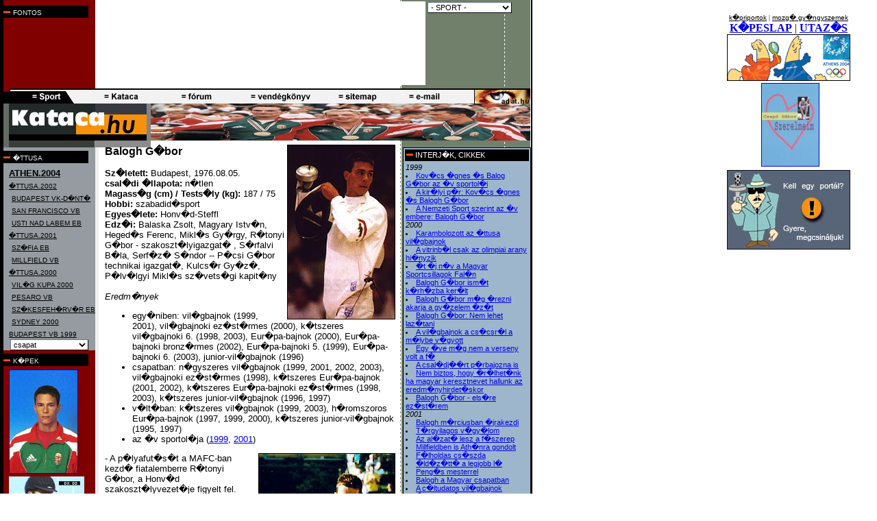

--- FILE ---
content_type: text/html; charset=utf-8
request_url: https://www.kataca.hu/sport/ottusa/balogh/
body_size: 3538
content:
<HTML>
<HEAD>
<TITLE>Kataca.hu - �ttusa - Balogh G�bor</TITLE>
<SCRIPT language=javascript1.2 src="../../../jscript/fejlec3.js"></SCRIPT>
<SCRIPT language=javascript1.2 src="../../../jscript/ns_ie_ottusa.js"></SCRIPT>
<SCRIPT language=javascript1.2>
<!-- //
runPopup('hv_galeon.internet');
// -->
</SCRIPT>
</HEAD>
<BODY background="../../../image/bg.gif" leftMargin=0 topMargin=0 MARGINHEIGHT="0" MARGINWIDTH="0">

<DIV style="LEFT: 0px; POSITION: absolute; TOP: 0px">
<table border="0" width="778">
<tr>
	<td width="147" align="center" valign="top"><TABLE border=0 cellPadding=0 cellSpacing=0 width=139 VALIGN="TOP"><TBODY><TR><TD bgColor=maroon width=134><IMG height=5 src="../../../image/trans.gif" width=100>
      <TABLE border=0 cellPadding=0 cellSpacing=0 width=124><TBODY><TR>
          <TD bgColor=#000000><IMG height=10 src="../../../image/trenner.gif" width=10> <FONT color=#f0f0f0 face="ARIAL, VERDANA" size=1>FONTOS</FONT><BR></TD></TR></TBODY></TABLE><iframe name=stuff src=../../../jscript/fontos.html frameborder=0 scrolling=no width=130 height=61 marginwidth=5 marginheight=5></iframe><BR><br></TD>
    <TD bgColor=#ffffff width=1>&nbsp;</TD></TR></TBODY></TABLE></td>
	<td width="470" valign="top" bgcolor="White" align="left"><SCRIPT language=javascript1.2 src="../../../jscript/banner120.js"></SCRIPT></td>
	<td width="162" align="left" valign="top"><SCRIPT language=javascript1.2 src="../../../jscript/uj_fejlec_menu.js"></SCRIPT>
<SCRIPT language=javascript1.2 src="../../../jscript/uj_fejlec_kereso.js"></SCRIPT></td>
</tr>
</table>
</div>

<IMG align=right border=0 height=1 src="../../../image/main.gif" width=1> 

<!--### FEJL�C ###################################################################################-->
<SCRIPT language=javascript1.2 src="../../../jscript/div_felso.js"></SCRIPT>
<TABLE border=0 cellPadding=0 cellSpacing=0 width=774>
  <TBODY>
	<SCRIPT language=javascript1.2 src="../../../jscript/fejlec3_map.js"></SCRIPT>
	  <!-- menu ------------------------------------------->
  <TR>
    <TD>
      <TABLE border=0 cellPadding=0 cellSpacing=0 width=774>
        <TBODY>
        <TR>
          <TD bgColor=#dedede width=220><a href="../../../index.html"><img src="../../../image/kataca.gif" width="220" height="54" alt="" border="0"></a><BR></TD>
          <TD bgColor=silver width=554 background="../../../image/ottusa_csik.jpg"><a href="../index.html"><img src="../../../image/trans.gif" width="554" height="50" alt="" border="0"></a>
			</TD></TR></TBODY></TABLE></TD></TR>
  <TR>
    <TD width=725>
      <TABLE border=0 cellPadding=0 cellSpacing=0 width=725>
        <TBODY>
        <TR>
          <TD bgColor=#000000 width=5><IMG border=0 height=10 src="../../../image/trans.gif" width=5></TD>
          <TD bgColor=#959ba0 vAlign=top width=134><IMG border=0 src="../../../image/unterlogo.jpg"></TD>
          <TD background="../../../image/home_head.gif" vAlign=center width=446><IMG border=0 height=10 src="../../../image/trans.gif" width=5></TD>
          <TD align=right width=140><IMG border=0 height=10 src="../../../image/trans.gif" width=5></TD></TR></TBODY></TABLE></TD></TR></TBODY></TABLE></DIV>

<!--### K�Z�PS� R�SZ ##############################################################################-->
<SCRIPT language=javascript1.2 src="../../../jscript/div_center.js"></SCRIPT>

	<!-- tartalom eleje ------------------------------------------------------>
<table width="430" border="0"><tr><td><font size="2" face="arial">

<img src="kepek/o15.jpg" width="156" height="253" alt="" border="1" align="right">
<b><font size="3">Balogh G�bor</font></b>
<br><br><b>Sz�letett:</b> Budapest,  1976.08.05.
<br><b>csal�di �llapota:</b> n�tlen
<br><b>Magass�g (cm) / Tests�ly (kg):</b> 187 / 75 
<br><b>Hobbi:</b> szabadid�sport 
<br><b>Egyes�lete:</b>  Honv�d-Steffl 
<br><B>Edz�i:</B> Balaska Zsolt, Magyary Istv�n, Heged�s Ferenc, Mikl�s Gy�rgy, R�tonyi G�bor - szakoszt�lyigazgat� , S�rfalvi B�la, Serf�z� S�ndor  -- P�csi G�bor technikai igazgat�, Kulcs�r Gy�z�, P�lv�lgyi Mikl�s sz�vets�gi kapit�ny
					
<br><br>							  
<i>Eredm�nyek</i>
<ul>
	<li>egy�niben: vil�gbajnok (1999, 2001), vil�gbajnoki ez�st�rmes (2000), k�tszeres vil�gbajnoki 6. (1998, 2003), Eur�pa-bajnok (2000), Eur�pa-bajnoki bronz�rmes (2002), Eur�pa-bajnoki 5. (1999), Eur�pa-bajnoki 6. (2003), junior-vil�gbajnok (1996) 
	<li>csapatban: n�gyszeres vil�gbajnok (1999, 2001, 2002, 2003), vil�gbajnoki ez�st�rmes (1998), k�tszeres Eur�pa-bajnok (2001, 2002), k�tszeres Eur�pa-bajnoki ez�st�rmes (1998, 2003), k�tszeres junior-vil�gbajnok (1996, 1997) 
	<li>v�lt�ban: k�tszeres vil�gbajnok (1999, 2003), h�romszoros Eur�pa-bajnok (1997, 1999, 2000), k�tszeres junior-vil�gbajnok (1995, 1997)
	<li>az �v sportol�ja (<a href="../../olimpia/sydney/ns19991217.html">1999</a>, <a href="../../olimpia/athen2004/evsportoloja2001.html">2001</a>) 
</ul>



				  
<img src="kepek/ns0717.jpg" width=198 height=449 alt="" border="1" align="right">
- A p�lyafut�s�t a MAFC-ban kezd� fiatalemberre R�tonyi G�bor, a Honv�d szakoszt�lyvezet�je figyelt fel.
<br>- 1996-ban robbant be a nemzetk�zi �lmez�nybe: n�gy arany a koroszt�lyos vil�gversenyekr�l, gy�zelem a Martini Kupa VK-versenyen �s a katonai vil�gbajnoks�gon, magyar bajnoki c�m a feln�ttek �s a juniorok k�z�tt is.
<br>- Kezdetben "K�bi" becen�vre hallgatott, de tavalyi budapesti tripl�z�sa ut�n egyre t�bben h�vj�k nemes egyszer�s�ggel csak "Balczinak", a sport�g valaha volt legnagyobb alakj�ra is utalva.
<br>- A Westel-Ericsson Team tagja
<br>- 1999-ben az �v legjobb magyar sportol�j�nak v�lasztott�k. 
<br>- Az idei budapesti Vil�g Kupa-verseny utols� tus�j�ra igyekezve aut�balesetet szenvedett: � meg�szta agyr�zk�d�ssal, kocsija tot�lk�ros lett. M�r a k�rh�zban "c�lratartott" pisztoly�val, t�l hamar kezdte el az edz�seket, s ez visszavetette.
<br>-  A pesar�i vb-n is az �lr�l v�ghatott neki a befejez� fut�snak, ak�rcsak egy �ve a Margitszigeten, de ez�ttal lehajr�zt�k. 

<SCRIPT language=javascript1.2 src="../../../jscript/visszafelhome.js"></SCRIPT>

</font></td></tr></table>
	<!-- tartalom vege ------------------------------------------------------>

<SCRIPT language=javascript1.2 src="../../../jscript/lablec.js"></SCRIPT>
</FONT>
</DIV>

<!--## JOBB OLDAL ##########################################################################-->
<SCRIPT language=javascript1.2 src="../../../jscript/div_jobb.js"></SCRIPT>

<table  class="dobozvkek">
<tr>
	<td class="dobozfekete"><IMG height=10 src="../../../image/trenner.gif" width=10> INTERJ�K, CIKKEK</td>
</tr>
<tr>
	<td class="txtfekete">
<i>1999</i>
	<li><a href="../../olimpia/sydney/o19991216.html">Kov�cs �gnes �s Balog G�bor az �v sportol�i </a>
	<li><a href="../../olimpia/sydney/ns19991217.html">A kir�lyi p�r: Kov�cs �gnes �s Balogh G�bor</a>
	<li><a href="ns19991228b.html">A Nemzeti Sport szerint az �v embere: Balogh G�bor</a>
<br><i>2000</i>	
	<li><a href="baleset.html">Karambolozott az �ttusa  vil�gbajnok</a>
	<li><a href="hs200008.html">A vitrinb�l csak az olimpiai arany hi�nyzik</a>
	<li><a href="../o2000/ns20000427.html">�t �j n�v a Magyar Sportcsillagok Fal�n </a>
	<li><a href="ns20000428.html">Balogh G�bor ism�t k�rh�zba ker�lt</a>
	<li><a href="ns20000610.html">Balogh G�bor m�g �rezni akarja a gy�zelem �z�t</a>
	<li><a href="ns20000621.html">Balogh G�bor: Nem lehet laz�tani</a>
	<li><a href="../o2000/ns20000803.html">A vil�gbajnok a cs�csr�l a m�lybe v�gyott</a>
	<li><a href="../o2000/ns20000808.html">Egy �ve m�g nem a verseny volt a f�</a>
	<li><a href="as20000830.html">A csal�dj��rt p�rbajozna is</a>
	<li><a href="as20000910.html">Nem biztos, hogy �r�lhet�nk ha magyar keresztnevet hallunk az eredm�nyhirdet�skor</a> 
	<li><a href="../o2000/as20001001.html">Balogh G�bor - els�re ez�st�rem</a>
<br><i>2001</i>	
	<li><a href="o20010322.html">Balogh m�rciusban �jrakezdi</a>
	<li><a href="as20010505.html">T�rgyilagos v�gy�lom</a>
	<li><a href="ns20010713.html">Az al�zat� lesz a f�szerep</a>
	<li><a href="ns20010724.html">Millfieldben is Ath�nra gondolt</a>
	<li><a href="as20010929.html">F�lholdas cs�szda</a>
	<li><a href="as20011018.html">�ld�z�tt� a legjobb l�</a>
	<li><a href="as20011124.html">Peng�s mesterrel</a>
	<li><a href="as20011205.html">Balogh a Magyar csapatban</a>
	<li><a href="ns20011207.html">A c�ltudatos vil�gbajnok</a>
	<li><a href="../../olimpia/athen2004/evsportoloja2001.html">�v sportol�ja 2001</a>
	<li><a href="nsz20011221.html">Balczi</a>
<br><i>2002</i>	
	<li><a href="ns20020509.html">Egyszer m�r gy�zni tudott</a>
	<li><a href="../o2002/ns20020624b.html">Aranyat �r� magyar egys�g</a>
	<li><a href="ns20020708.html">Balogh, a h�nap sportol�ja csak a rep�l�st�l f�l</a>  <font size="1" color="red">�J!</font>
	<li><a href="as20020825.html">Vil�gbajnok is szurkol Baumgartner Zsoltnak</a>       <font size="1" color="red">�J!</font>
	</td>
</tr>
</table>

<SCRIPT language=javascript1.2 src="../../../jscript/banner2.js"></SCRIPT>
</DIV>

<!--## BAL OLDAL ##########################################################################-->
<SCRIPT language=javascript1.2 src="../../../jscript/div_bal.js"></SCRIPT>
<TABLE border=0 cellPadding=0 cellSpacing=0 width=139 VALIGN="TOP">
  <TBODY>
  <TR>
    <TD bgColor=#959ba0 height="100%" width=134><IMG height=5 
      src="../../../image/trans.gif" width=100>
      <TABLE border=0 cellPadding=0 cellSpacing=0 width=124>
        <TBODY>
        <TR>
          <TD bgColor=#000000><IMG height=10 src="../../../image/trenner.gif" width=10> <FONT color=#f0f0f0 face="ARIAL, VERDANA" size=1>�TTUSA</FONT> </TD></TR></TBODY></TABLE><IMG height=5 src="../../../image/trans.gif" width=10><BR><SCRIPT language=javascript1.2 src="../../../jscript/box_ottusa.js"></SCRIPT>
	
  <TR>
    <TD bgColor=maroon width=134><IMG height=5 src="../../../image/trans.gif" width=100>
      <TABLE border=0 cellPadding=0 cellSpacing=0 width=124>
        <TBODY>
        <TR>
          <TD bgColor=#000000><IMG height=10 src="../../../image/trenner.gif" width=10> <FONT color=#f0f0f0 face="ARIAL, VERDANA" size=1>K�PEK</FONT><BR></TD></TR></TBODY></TABLE><IMG height=5 src="../../../image/trans.gif" width=10><br>&nbsp;&nbsp;<a href="kepek/tdc_139_1.jpg"><img src="kepek/Balogh_Gabor_ottusa.jpg" width="99" height="150" alt="" border="1"></a>
<br>&nbsp;&nbsp;<img src="kepek/mp2.jpg" width="110" border="0">
<BR>&nbsp; <A href="kepek/balogh.jpg" ><FONT color=#ffffff face="ARIAL, VERDANA, HELVETICA, Sans-Serif" size=1>�v sportol�ja '99</FONT></A>
<BR>&nbsp; <A href="../budapest/ottusa1999.jpg" ><FONT color=#ffffff face="ARIAL, VERDANA, HELVETICA, Sans-Serif" size=1>�v csapata '99</FONT></A>
<BR>&nbsp; <A href="kepek/yahoo-balogh2.jpg" ><FONT color=#ffffff face="ARIAL, VERDANA, HELVETICA, Sans-Serif" size=1>V�gre a c�lban</FONT></A>
<BR>&nbsp; <A href="kepek/yahoo-balogh3.jpg" ><FONT color=#ffffff face="ARIAL, VERDANA, HELVETICA, Sans-Serif" size=1>Feje tetej�n a vil�g</FONT></A>
<BR>&nbsp; <A href="kepek/yahoo-balogh1.jpg" ><FONT color=#ffffff face="ARIAL, VERDANA, HELVETICA, Sans-Serif" size=1>A dobog� 2. fok�n</FONT></A><BR><br></TD>
    <TD bgColor=#f0f0f0 width=5>&nbsp;</TD></TR>
	
	  <TR>
    <TD bgColor=#959ba0 height="100%" width=139><IMG height=5 src="../../../image/trans.gif" width=100>
      <TABLE border=0 cellPadding=0 cellSpacing=0 width=124>
        <TBODY>
        <TR>
          <TD bgColor=#000000><IMG height=10 src="../../../image/trenner.gif" 
            width=10> <FONT color=#f0f0f0 face="ARIAL, VERDANA" 
            size=1>LINKEK</FONT> </TD></TR></TBODY></TABLE><FONT color=#000000 face="ARIAL, VERDANA" size=2><IMG height=5 src="../../../image/trans.gif" width=5><br>&nbsp; <A HREF="" ></A><br><br></FONT></TD>
    <TD bgColor=#f0f0f0 width=5>&nbsp;</TD></TR>
	
	
  <TR>
    <TD bgColor=maroon vAlign=top width=134><IMG height=5 src="../../../image/trans.gif" width=100>
      <TABLE border=0 cellPadding=0 cellSpacing=0 width=124>
        <TBODY>
        <TR>
          <SCRIPT language=javascript1.2 src="../../../jscript/box_sportagak.js"></SCRIPT>
	
  
  <TR>
    <TD bgColor=#959ba0 height="100%" width=139><IMG height=5 src="../../../image/trans.gif" width=100>
      <TABLE border=0 cellPadding=0 cellSpacing=0 width=124>
        <TBODY>
        <TR>
          <SCRIPT language=javascript1.2 src="../../../jscript/box_kataca.js"></SCRIPT>


	</TBODY></TABLE></DIV>

<!--### Home Ecke ################################################################################-->
<DIV style="LEFT: 561px; POSITION: absolute; TOP: 125px"><IMG border=0 hspace=0 
src="../../../image/home_ecke.gif"> </DIV>

</BODY></HTML>



--- FILE ---
content_type: text/css
request_url: https://www.kataca.hu/image/ie.css
body_size: 1062
content:

BODY {
	SCROLLBAR-FACE-COLOR: #4c6080; SCROLLBAR-SHADOW-COLOR: #7c9de0; SCROLLBAR-3DLIGHT-COLOR: #f7910b; SCROLLBAR-ARROW-COLOR: #7C9DE0; SCROLLBAR-TRACK-COLOR: #7C9DE0; SCROLLBAR-DARKSHADOW-COLOR: #4c6080; buttonface: #3561b9
}

SELECT {
	FONT-WEIGHT: normal; FONT-SIZE: 8pt; BORDER-LEFT-COLOR: #687890; BORDER-BOTTOM-COLOR: #384060; COLOR: #000000; BORDER-TOP-STYLE: outset; BORDER-TOP-COLOR: #687890; FONT-FAMILY: Verdana, Arial, Helvetica, sans-serif; BORDER-RIGHT-STYLE: outset; BORDER-LEFT-STYLE: outset; BACKGROUND-COLOR: #ffffff; BORDER-RIGHT-COLOR: #384060; BORDER-BOTTOM-STYLE: outset
}

.szurke1 {  font-family: Arial, sans-serif; font-size: 11px; line-height: 12px; 
	BACKGROUND-COLOR: #efefef
}
.szurke2 {  font-family: Arial, sans-serif; font-size: 11px; line-height: 12px; 
	BACKGROUND-COLOR: #e0e0e0
}
.szurke3 {  font-family: Arial, sans-serif; font-size: 11px; line-height: 12px; 
	BACKGROUND-COLOR: #d2d2d2
}
.feher {  font-family: Arial, sans-serif; font-size: 11px; line-height: 12px; 
	BACKGROUND-COLOR: #ffffff
}

.txtfekete {  font-family: Arial, sans-serif; font-size: 11px; line-height: 12px; color: #000000; text-align: left}
.txtfekete2 {  font-family: Arial, sans-serif; font-size: 12px; line-height: 12px; color: #000000; text-align: left}
.txtfekete3 {  font-family: Arial, Verdana, sans-serif; font-size: 12px; line-height: 12px; color: #000000; text-align: left}

.szurkefekete {  font-family: Arial, Verdana, sans-serif; font-size: 10px; line-height: 10px; color: #000000; text-align: left}
A.szurkefekete:link {
	FONT-SIZE: 11px; BACKGROUND: none transparent scroll repeat 0% 0%; COLOR: #000000; FONT-FAMILY: Arial, Helvetica, sans-serif; TEXT-DECORATION: underline
}
A.szurkefekete:active {
	FONT-SIZE: 11px; BACKGROUND: none transparent scroll repeat 0% 0%; COLOR: #00468c; FONT-FAMILY: Arial, Helvetica, sans-serif; TEXT-DECORATION: underline
}
A.szurkefekete:visited {
	FONT-SIZE: 11px; BACKGROUND: none transparent scroll repeat 0% 0%; COLOR: #00468c; FONT-FAMILY: Arial, Helvetica, sans-serif; TEXT-DECORATION: underline
}
A.szurkefekete:hover {
	FONT-SIZE: 11px; BACKGROUND: none transparent scroll repeat 0% 0%; COLOR: #dd6900; FONT-FAMILY: Arial, Helvetica, sans-serif; TEXT-DECORATION: underline
}


.keretfeketejobbra  {border: #000000 solid 1px; margin-left: 10px}
.keretfeketebalra  {border: #000000 solid 1px; margin-right: 10px}
.dobozfekete {  font-family: Arial, sans-serif; font-size: 9px; color: #ffffff; background-color: #000000; width: 200px; border: #000000 solid 1px}
.dobozzold {  font-family: Arial, sans-serif; font-size: 11px; color: #000000; background-color: #638954; width: 187px; border: #000000 solid 1px}
.dobozvkek {  font-family: Arial, sans-serif; font-size: 11px; color: #000000; background-color: #9db6cc; width: 187px; border: #000000 solid 1px}
.dobozvkek2 {  font-family: Arial, sans-serif; font-size: 11px; color: #000000; background-color: #9db6dd; width: 187px; border: #000000 solid 1px}
.dobozkek {  font-family: Arial, sans-serif; font-size: 11px; color: #000000; background-color: #9db6cc; width: 200px; border: #000000 solid 1px}
.kekdoboz {  font-family: Arial, sans-serif; font-size: 11px; color: #000000; background-color: #9db6cc; width: 200px; border: #000000 solid 1px}
.feketedoboz {  font-family: Arial, sans-serif; font-size: 12px; color: #ffffff; background-color: #000000; width: 200px; border: #000000 solid 1px}
.konyvdoboz {  font-family: Arial, sans-serif; font-size: 11px; color: #ffffff; background-color: #000000; width: 122px; border: #000000 solid 1px}

.kepdoboz {  font-family: Arial, sans-serif; font-size: 10px; color: #000000; width: 200px; border: #000000 solid 1px}
.smsdoboz {  font-family: Arial, sans-serif; font-size: 12px; color: #000000; width: 551px; 
 background-color: orange;  border: #000000 solid 1px;  text-align: right}

.bannerdoboz {  font-family: Arial, sans-serif; font-size: 11px; color: #000000; background-color: #9db6cc; width: 420px; height: 30px; border: #c0c0c0 solid 1px}
 
 
.txtdrapp {  font-family: Arial, sans-serif; font-size: 10px; line-height: 16px; color: #EAE2CB; text-align: justify}
.txtdrapp2 {  font-family: Arial, sans-serif; font-size: 10px; line-height: 16px; color: #EAE2CB; text-align: left}
.txtbordo {  font-family: Arial, sans-serif; font-size: 10px; line-height: 16px; color: #5B0026; text-align: justify}
.txtbordo2 {  font-family: Arial, sans-serif; font-size: 10px; line-height: 16px; color: #5B0026; text-align: justify}
.txtbordobal {  font-family: Arial, sans-serif; font-size: 10px; line-height: 16px; color: #5B0026}
a.txtbordobal:link, a.txtbordobal:active, a.txtbordobal:visited {  text-decoration: none}
a.txtbordobal:hover {  color: #00422A}
.txtzold {  font-family: Arial, sans-serif; font-size: 11px; line-height: 0px; color: #00422A; text-align: justify}
.txtbarna {  font-family: Arial, sans-serif; font-size: 9px; color: #8D815F}
.txtzoldkepala {  font-family: Arial, sans-serif; font-size: 11px; line-height: 16px; color: #00422A}
.keretdrapp  {  border: #D1C8AF solid 1px}
.keretdrappjobbra  {border: #D1C8AF solid 1px; margin-left: 10px}
.keretdrappbalra  {border: #D1C8AF solid 1px; margin-right: 10px}
.kepjobbra  {  margin-left: 10px}
.dobozdrapp {  font-family: Arial, sans-serif; font-size: 9px; color: #5B0026; background-color: #EAE2CB; height: 14px; width: 100px; border: #D1C8AF solid 1px}
.dobozdrapp2 {  font-family: Arial, sans-serif; font-size: 9px; color: #5B0026; background-color: #EAE2CB; height: 50px; width: 230px; border: #D1C8AF solid 1px}
.dobozdrapp3 {  font-family: Arial, sans-serif; font-size: 9px; color: #5B0026; background-color: #EAE2CB; height: 14px; width: 300px; border: #D1C8AF solid 1px}
.dobozdrapp4 {  font-family: Arial, sans-serif; font-size: 9px; color: #5B0026; background-color: #EAE2CB; height: 14px; width: 20px; border: #D1C8AF solid 1px}
.dobozdrapp5 {  font-family: Arial, sans-serif; font-size: 9px; color: #5B0026; background-color: #EAE2CB; height: 14px; width: 230px; border: #D1C8AF solid 1px}
.dobozzold {  font-family: Arial, sans-serif; font-size: 9px; color: ##114D3B; background-color: #A8B5A0; height: 14px; width: 100px; border: #8CA28D solid 1px}
.borajanlobkg {  background-image: url(img/borajanlo-bkg.gif); background-repeat: no-repeat}
.felsotartbkg, .felsotartbkgns {  background-image: url(img/tartbkg.jpg); background-repeat: no-repeat}
.drappbkg {  background-image: url(img/drappbkg.gif)}


--- FILE ---
content_type: text/css
request_url: https://www.kataca.hu/image/ns.css
body_size: 959
content:

BODY {
	SCROLLBAR-FACE-COLOR: #ffffff; SCROLLBAR-SHADOW-COLOR: #7c9de0; SCROLLBAR-3DLIGHT-COLOR: #3561b9; SCROLLBAR-ARROW-COLOR: #6d7c96; SCROLLBAR-TRACK-COLOR: #ffffff; SCROLLBAR-DARKSHADOW-COLOR: #4c6080; buttonface: #ffffff
}

SELECT {
	FONT-WEIGHT: normal; FONT-SIZE: 8pt; BORDER-LEFT-COLOR: #687890; BORDER-BOTTOM-COLOR: #384060; COLOR: #000000; BORDER-TOP-STYLE: outset; BORDER-TOP-COLOR: #687890; FONT-FAMILY: Verdana, Arial, Helvetica, sans-serif; BORDER-RIGHT-STYLE: outset; BORDER-LEFT-STYLE: outset; BACKGROUND-COLOR: #ffffff; BORDER-RIGHT-COLOR: #384060; BORDER-BOTTOM-STYLE: outset
}

.szurke1 {  font-family: Arial, sans-serif; font-size: 11px; line-height: 12px; 
	BACKGROUND-COLOR: #efefef
}
.szurke2 {  font-family: Arial, sans-serif; font-size: 11px; line-height: 12px; 
	BACKGROUND-COLOR: #e0e0e0
}
.szurke3 {  font-family: Arial, sans-serif; font-size: 11px; line-height: 12px; 
	BACKGROUND-COLOR: #d2d2d2
}
.feher {  font-family: Arial, sans-serif; font-size: 11px; line-height: 12px; 
	BACKGROUND-COLOR: #ffffff
}

.txtfekete {  font-family: Arial, sans-serif; font-size: 11px; line-height: 12px; color: #000000; text-align: left}
.txtfekete2 {  font-family: Arial, sans-serif; font-size: 13px; line-height: 12px; color: #000000; text-align: left}

.szurkefekete {  font-family: Arial, Verdana, sans-serif; font-size: 10px; line-height: 10px; color: #000000; text-align: left}

A.szurkefekete:link {
	FONT-SIZE: 11px; BACKGROUND: none transparent scroll repeat 0% 0%; COLOR: #000000; FONT-FAMILY: Arial, Helvetica, sans-serif; TEXT-DECORATION: underline
}
A.szurkefekete:active {
	FONT-SIZE: 11px; BACKGROUND: none transparent scroll repeat 0% 0%; COLOR: #00468c; FONT-FAMILY: Arial, Helvetica, sans-serif; TEXT-DECORATION: underline
}
A.szurkefekete:visited {
	FONT-SIZE: 11px; BACKGROUND: none transparent scroll repeat 0% 0%; COLOR: #00468c; FONT-FAMILY: Arial, Helvetica, sans-serif; TEXT-DECORATION: underline
}
A.szurkefekete:hover {
	FONT-SIZE: 11px; BACKGROUND: none transparent scroll repeat 0% 0%; COLOR: #dd6900; FONT-FAMILY: Arial, Helvetica, sans-serif; TEXT-DECORATION: underline
}


.keretfeketejobbra  {border: #000000 solid 1px; margin-left: 10px}
.keretfeketebalra  {border: #000000 solid 1px; margin-right: 10px}
.dobozfekete {  font-family: Arial, sans-serif; font-size: 11px; color: #ffffff; background-color: #000000; width: 200px; border: #000000 solid 1px}
.dobozzold {  font-family: Arial, sans-serif; font-size: 12px; color: #000000; background-color: #638954; width: 187px; border: #000000 solid 1px}
.dobozvkek {  font-family: Arial, sans-serif; font-size: 12px; color: #000000; background-color: #9db6cc; width: 187px; border: #000000 solid 1px}
.dobozvkek2 {  font-family: Arial, sans-serif; font-size: 12px; color: #000000; background-color: #9db6dd; width: 187px; border: #000000 solid 1px}
.dobozvpink {  font-family: Arial, sans-serif; font-size: 12px; color: #000000; background-color: #FBA4CD; width: 187px; border: #000000 solid 1px}

.dobozkek {  font-family: Arial, sans-serif; font-size: 12px; color: #000000; background-color: #9db6cc; width: 200px; border: #000000 solid 1px}
.kekdoboz {  font-family: Arial, sans-serif; font-size: 12px; color: #000000; background-color: #9db6cc; width: 200px; border: #000000 solid 1px}
.feketedoboz {  font-family: Arial, sans-serif; font-size: 12px; color: #ffffff; background-color: #000000; width: 200px; border: #000000 solid 1px}

.kepdoboz {  font-family: Arial, sans-serif; font-size: 10px; color: #000000; width: 200px; border: #000000 solid 0px}
.smsdoboz {  font-family: Arial, sans-serif; font-size: 12px; color: #000000; width: 551px; 
 background-color: orange;  border: #000000 solid 1px;  text-align: right}
.konyvdoboz {  font-family: Arial, sans-serif; font-size: 11px; color: #ffffff; background-color: #000000; width: 122px; border: #000000 solid 1px}
.bannerdoboz {  font-family: Arial, sans-serif; font-size: 11px; color: #000000; background-color: #9db6cc; width: 420px; height: 30px; border: #c0c0c0 solid 1px}

.dobozfeher {  font-family: Arial, sans-serif; font-size: 11px; color: #000000; background-color: #ffffff; border: #000000 solid 0px} 
.dobozszurke {  font-family: Arial, sans-serif; font-size: 11px; color: #000000; background-color: #e0e0e0; border: #000000 solid 0px} 

.txtdrapp {  font-family: Arial, sans-serif; font-size: 11px; line-height: 16px; color: #EAE2CB; text-align: justify}
.txtdrapp2 {  font-family: Arial, sans-serif; font-size: 11px; line-height: 16px; color: #EAE2CB; text-align: left}
.txtbordo, .txtbordobal {  font-family: Arial, sans-serif; font-size: 11px; line-height: 16px; color: #5B0026}
.txtbordo2 {  font-family: Arial, sans-serif; font-size: 11px; line-height: 16px; color: #5B0026}
.txtzold {  font-family: Arial, sans-serif; font-size: 12px; color: #00422A; text-align: justify}
.txtbarna {  font-family: Arial, sans-serif; font-size: 10px; color: #8D815F}
.txtzoldkepala {  font-family: Arial, sans-serif; font-size: 11px; color: #00422A}
.dobozdrapp, .dobozdrapp2, .dobozdrapp3, .dobozdrapp4, .dobozdrapp5, .dobozzold {  font-family: Arial, sans-serif; font-size: 10px}
.borajanlobkg {  background-image: url(img/borajanlo-nsbkg.gif)}
.felsotartbkgns {  background-image: url(img/tartbkg.jpg)}
.drappbkg {  background-image: url(img/drappbkg.gif)}
.zoldkeret {  border: #75927E 1px solid}
.keretdrapp, .kepjobbra, .keretdrappjobbra, .keretdrappbalra, .felsotartbkg {}


--- FILE ---
content_type: application/javascript; charset=utf-8
request_url: https://www.kataca.hu/jscript/ns_ie_ottusa.js
body_size: 2987
content:

<!--
var same =  Math.floor(Math.random()*1000000);
//-->

<!--
document.write('<img src="http://audit.median.hu/cgi-bin/track.cgi?uc=10316522356387&dc=1&ui='+same+'" width="1" height="1">');
//-->




if (!HVhpjs)
{
    var HVhpjs = 1;
    ads_hv_FactorX=20;
    
    isNS4 = (document.layers) ? true : false;
    isIE4 = (document.all && !document.getElementById) ? true : false;
    isIE5 = (document.all && document.getElementById) ? true : false;
    isNS6 = (!document.all && document.getElementById) ? true : false;
    
    function ads_hv_cerrar(){
        
        
        if(isNS4){
            
            document.HispaVista.visibility="hidden";
        }
        else if (isNS6){
            document.getElementById("mozgobigyo").style.visibility ="hidden";
        }
        else{
            
            document.all.HispaVista.style.visibility = "hidden";
        }
    }
    function ads_hv_setVals() {
        // Con NS el innerHeigth esta definido
        if (isIE4 || isIE5){
            if (document.body){
                innerWidth = document.body.clientWidth;
            	innerHeight = document.body.clientHeight;
            } else{
                innerWidth = 1004;
            	innerHeight= 578;	
            }
        }
        ads_hv_posX = 200+20;
        ads_hv_posY = 20;
        ads_hv_yanterior = 20;
        ads_hv_mover();
    }
    function ads_hv_mover(){
        var ads_hv_scrollPos = ads_hv_navDOM?self.pageYOffset:document.body.scrollTop;
        var ads_hv_posLeft = -ads_hv_posX +innerWidth + (ads_hv_navDOM?self.pageXOffset:document.body.scrollLeft);
        
        if (Math.abs(ads_hv_scrollPos-ads_hv_yanterior) > ads_hv_FactorX){
            var ads_hv_dist = 2 * parseInt( Math.abs(ads_hv_scrollPos-ads_hv_yanterior) / ads_hv_FactorX );
        } else {
            var ads_hv_dist  = 1;
        }
        
        if(ads_hv_yanterior < (ads_hv_scrollPos+ads_hv_posY)){
            ads_hv_yanterior+=ads_hv_dist;
            ads_hv_moverElemento(ads_hv_yanterior,ads_hv_posLeft);
        } else if (ads_hv_yanterior > (ads_hv_scrollPos+ads_hv_posY)){
            ads_hv_yanterior-=ads_hv_dist;
            ads_hv_moverElemento(ads_hv_yanterior,ads_hv_posLeft);
        } else if (ads_hv_yanterior == (ads_hv_scrollPos+ads_hv_posY)){
            ads_hv_moverElemento(ads_hv_yanterior,ads_hv_posLeft);
        }        
        
        setTimeout ("ads_hv_mover()",10);
    }
    function ads_hv_moverElemento(ads_hv_valTop,ads_hv_valLeft){
        if (isIE4){
            document.all["mozgobigyo"].style.left = ads_hv_valLeft;
            document.all["mozgobigyo"].style.top = ads_hv_valTop;
        }
        else if(isIE5){
            document.getElementById("mozgobigyo").style.left = ads_hv_valLeft;
            document.getElementById("mozgobigyo").style.top = ads_hv_valTop;
        }
        else if(isNS4){
            document.HispaVista.left = ads_hv_valLeft;
            document.HispaVista.top = ads_hv_valTop;
        }
        else if(isNS6){
            document.getElementById("mozgobigyo").style.left = ads_hv_valLeft;
            document.getElementById("mozgobigyo").style.top = ads_hv_valTop;
        }
    }
    function ads_hv_markMe() {
        if (screen.width >= 640 ){
        	window.onresize=ads_hv_setVals;
        	ads_hv_setVals();    	
        } 
    }
    
    
      function dar(){
        if(ads_hv_puesto==1){
            return;    
        }
        ads_hv_puesto = 1;
        ads_hv_tam_x = 11;//La X de cerrar es de 11x11
        
        if (isIE4){
            ads_hv_w = window.document.all["mozgobigyo"].document.all["ads_hv_publi"].width;
            ads_hv_h = window.document.all["mozgobigyo"].document.all["ads_hv_publi"].height;
            
            ads_hv_p1 = ads_hv_w-ads_hv_tam_x+1;
            
            window.document.all["mozgobigyo"].document.all["ads_hv_area_hv"].coords="0,0,"+ads_hv_p1+","+(ads_hv_tam_x-1);
            window.document.all["mozgobigyo"].document.all["ads_hv_area_cerrar"].coords=(ads_hv_p1+1)+",0,"+ads_hv_w+","+(ads_hv_tam_x-1);
            window.document.all["mozgobigyo"].document.all["ads_hv_area_img"].coords="0,"+ads_hv_tam_x+","+ads_hv_w+","+ads_hv_h;    
        }
        else if(isIE5){
            ads_hv_w = window.document.getElementById("mozgobigyo").document.getElementById("ads_hv_publi").width;
            ads_hv_h = window.document.getElementById("mozgobigyo").document.getElementById("ads_hv_publi").height;
            
            ads_hv_p1 = ads_hv_w-ads_hv_tam_x+1;
                                  
            window.document.getElementById("mozgobigyo").document.getElementById("ads_hv_area_hv").coords="0,0,"+ads_hv_p1+","+(ads_hv_tam_x-1);
            window.document.getElementById("mozgobigyo").document.getElementById("ads_hv_area_cerrar").coords=(ads_hv_p1+1)+",0,"+ads_hv_w+","+(ads_hv_tam_x-1);
            window.document.getElementById("mozgobigyo").document.getElementById("ads_hv_area_img").coords="0,"+ads_hv_tam_x+","+ads_hv_w+","+ads_hv_h;
        }
    }
    
    function tam(){        
        if (isIE4){
            ads_hv_posX = window.document.all["mozgobigyo"].document.all["ads_hv_publi"].width+20;
        }
        else if(isIE5){
            ads_hv_posX = window.document.getElementById("mozgobigyo").document.getElementById("ads_hv_publi").width+20;
        }
        dar();
    }
    
   
    
  function runPopup(tag){
  
    var tag_site=tag;  
    
    if (isIE4 || isIE5){
    	if (document.body){
        	ads_hv_altura=document.body.clientHeight;
        	ads_hv_anchura=document.body.clientWidth;
    	}else{
            if (frames.length==0){
                ads_hv_altura=301;
                ads_hv_anchura=451;
            }else{
        	    ads_hv_altura=0;
        	    ads_hv_anchura=0;
        	}
    	}
    }
    
    if (isNS4 || isNS6){
    	ads_hv_altura=window.innerHeight;
    	ads_hv_anchura=window.innerWidth;
    }
    
    ads_hv_fecha = new Date();
    ads_hv_bust = ads_hv_fecha.getTime();
    
    ads_hv_puesto = 0;
    


    if (ads_hv_altura>300 && ads_hv_anchura>450){
        if (isNS4){
    		document.write('<LAYER name="mozgobigyo"  POSITION=ABSOLUTE z-index=1000>');
    		document.write('<map name="HvMap"><area name ="ads_hv_area_cerrar" shape="rect" coords="1,1,1,1" href="#" onMouseOver="javascript:ads_hv_cerrar()" alt="SZIA.HU 1" target="_self" id="ads_hv_area_cerrar" ><area name="ads_hv_area_hv" shape="rect" coords="0,0,0,0" href="http://www.szia.hu/" alt="SZIA.HU 2" target="_blank" id="ads_hv_area_hv"><area name="ads_hv_area_img" shape="rect" coords="0,11,120,101" href="http://www.szia.hu/" target="_blank" id="ads_hv_area_img" alt="SZIA.HU"></map>');
    		document.write('<img name="ads_hv_publi" src="/image/sziahu.gif" border=0 usemap="#HvMap">');
            document.write('<div align=center><a href="http://SZIA.HU/" target="_blank"><img src="/image/sziahu.gif" width="180" height="40" alt="SZIA.HU 1" border="0" hspace="1" vspace="2"></a></div>');
            document.write('<div align=center><font size=1><a href="http://kataca.hu/kepriport.php"><font color=black>k�priportok</font></a> | <a href="http://kataca.hu/mpg.php"><font color=black>mozg� gy�ngyszemek</font></a></font></div>');
            document.write('<div align=center><a href="/sport/polo/valogatott/index.html"><img src="/image/polocsapat.jpg" width="180" height="108" alt="F�rfi v�zilabda-v�logatott" border="0" hspace="1" vspace="1"></a></div>');
            document.write('<div align=center><font size=1><a href="/sport/polo/valogatott/index.html"><font color=black>F�rfi v�logatott</font></a> | <a href="/sport/polo/lanyok/index.html"><font color=black>N�i v�logatott</font></a></font></div>');
            document.write('<div align=center><br><a href=" "><img src="/image/boss180.jpg" width="180" height="116" alt="Ha j�n a f�n�k, kattints ide!" border="0" hspace="1" vspace="2"></a></div>');
            document.write('</LAYER>');

    	}
    	else{
            document.write('<DIV id="mozgobigyo" name="mozgobigyo" style="position:absolute;visibility: visible" z-index=1000 onMouseOver="dar()">');
//            document.write('<map name="_HvMap_"><area id="ads_hv_area_cerrar" Shape="rect" coords="111,0,120,9" onMouseDown="javaScript:ads_hv_cerrar()" alt="SZIA.HU 1" target="_self"><area id="ads_hv_area_hv" shape="rect" coords="0,0,110,9" href="http://www.SZIA.HU/" alt="SZIA.HU 1" target="_blank"><area id="ads_hv_area_img" shape="rect" coords="0,11,120,101" href="http://www.SZIA.HU/" target="_blank" alt="SZIA.HU 1"></map>');
//            document.write('<img name="ads_hv_publi" src="/image/sziahu.gif" width="180" height="40" border=0 usemap="#_HvMap_" onLoad="tam()" hspace="1" vspace="1">');
            document.write('<div align=center><font size=1><a href="http://kataca.hu/kepriport.php"><font color=black face="ARIAL, VERDANA, HELVETICA, Sans-Serif" >k�priportok</font></a> | <a href="http://kataca.hu/mpg.php"><font color=black face="ARIAL, VERDANA, HELVETICA, Sans-Serif" >mozg� gy�ngyszemek</font></a></font></div>');
            document.write('<div align=center><a href="http://partner.targetcard.de/affiliate.php?ref=kataca" target="card"><b>K�PESLAP</b></a> | <a href="http://kataca.hu/sportutazas.php"><b>UTAZ�S</b></a> </div>');
//            document.write('<div align=center><a href="http://partner.targetcard.de/affiliate.php?ref=kataca" target="card"><img src="/image/husvet.gif" width="100" height="100" alt="" border="0"></a></div>');


            document.write('<div align=center><a href="/sport/olimpia/athen2004/index.html" target="card"><img src="/image/athenx.gif" width="180" height="68" alt="Ath�n 2004" border="0"></a></div>');

              document.write('<div align=center><table><tr><td> </td><td><A href="http://www.libri.hu/hu/book/sport_termeszetjaras/vizi_sportok/szerelmeim?p_id=4297" target="konyv"><img src="http://kataca.hu/libri/31779_image3.jpg" width="83" height="120" border="1"></A></td></tr></table></div>');
//              document.write('<div align=center><FONT color=#000000 face="ARIAL, VERDANA, HELVETICA, Sans-Serif" size=1>Libri:</FONT> <A href="http://www.libri.hu/cgi-bin/libri/start.cgi/apps_libri/display/index.html?search.libri.id=1820000489&search.partner.id=10057&search.category.id=CAWS" target="konyv"><FONT color=#000000 face="ARIAL, VERDANA, HELVETICA, Sans-Serif" size=1>SPORT 2004</FONT></A>, <A href="http://www.libri.hu/cgi-bin/libri/start.cgi/apps_libri/display/index.html?search.libri.id=1820000240&search.partner.id=10057&search.category.id=CAWS" target="konyv"><FONT color=#000000 face="ARIAL, VERDANA, HELVETICA, Sans-Serif" size=1>ATH�N 2004</FONT></A></div>');
//              document.write('<div align=center><A href="http://www.libri.hu/cgi-bin/libri/start.cgi/apps_libri/display/index.html?search.libri.id=1820000158&search.partner.id=10057&search.category.id=CAWS" target="konyv"><FONT color=#000000 face="ARIAL, VERDANA, HELVETICA, Sans-Serif" size=1>CSOLL�NY</FONT></A></div>');
            document.write('<div align=center><a href="http://lynx.hu/"><img src="/image/boss180.jpg" width="180" height="116" alt="Ha j�n a f�n�k, kattints ide!" border="0" hspace="1" vspace="2"></a></div>');

//            document.write('<div align=center><form method="get" action="http://www.google.com/custom" target="_top"><table><tr><td colspan=2><input type="hidden" name="domains" value="kataca.hu"></input><input type="text" name="q" size="20" maxlength="255" value="Google"></input> <input type=image src="/image/ok_button.gif" align="texttop" width=21 height=15 name="sa" border=0></td></tr><tr><td><input type="radio" name="sitesearch" value=""></input><font size="-1" color="#000000">web</font></td><td><input type="radio" name="sitesearch" value="kataca.hu" checked="checked"></input><font size="-1" color="#000000">kataca.hu</font></td></tr><input type="hidden" name="client" value="pub-8968565139957338"></input><input type="hidden" name="forid" value="1"></input><input type="hidden" name="ie" value="ISO-8859-2"></input><input type="hidden" name="oe" value="ISO-8859-2"></input><input type="hidden" name="cof" value="GALT:#008000;GL:1;DIV:#336699;VLC:663399;AH:center;BGC:FFFFFF;LBGC:336699;ALC:0000FF;LC:0000FF;T:000000;GFNT:0000FF;GIMP:0000FF;FORID:1;"></input><input type="hidden" name="hl" value="hu"></input></td></tr></table></form></div>');

            document.write('</DIV>');

    	}
    	







    	
        ads_hv_navDOM = isNS4 || isNS6;
        var ads_hv_vr = navigator.userAgent.replace(/mac/gi,"");
        if (navigator.userAgent != ads_hv_vr)
        {window.onload=ads_hv_markMe;} // safety for Mac IE4.5
        ads_hv_markMe();        
    }
    
  }//fin runpopup
}//fin if

<!--
document.write('<img src="http://audit.median.hu/cgi-bin/track.cgi?uc=10316522356387&dc=2&ui='+same+'" width="1" height="1">');
// 
-->


--- FILE ---
content_type: application/javascript; charset=utf-8
request_url: https://www.kataca.hu/jscript/uj_fejlec_kereso.js
body_size: 652
content:


<!--
document.write('<DIV style="LEFT: 619px; POSITION: absolute; TOP: 30px">');
document.write('<font size="1">');
document.write('<form method="get" action="http://www.google.co.hu/custom" target="google_window">');
document.write('<table border="0">');
//document.write('<tr><td nowrap="nowrap" valign="top">');
//document.write('<input type="hidden" name="domains" value="kataca.hu"></input>');
//document.write('<input type="text" name="q" size="13" maxlength="255" value="keres�"></input>');
//document.write('</td><td>');
//document.write('<input type=image src="/image/ok_button.gif" align="texttop" width=21 height=15 name="sa" border=0>');
//document.write('<!-- input type="submit" name="sa" value="Keres�s"></input -->');
//document.write('</td></tr>');
//document.write('<tr><td nowrap="nowrap">');
//document.write('<table><tr><td>');
//document.write('<input type="radio" name="sitesearch" value="kataca.hu" checked="checked"></input>');
//document.write('<font size="-1" color="#000000">kataca.hu</font>');
//document.write('<input type="hidden" name="client" value="pub-8968565139957338"></input>');
//document.write('<input type="hidden" name="forid" value="1"></input>');
//document.write('<input type="hidden" name="ie" value="ISO-8859-2"></input>');
//document.write('<input type="hidden" name="oe" value="ISO-8859-2"></input>');
//document.write('<input type="hidden" name="cof" value="GALT:#008000;GL:1;DIV:#336699;VLC:663399;AH:center;BGC:FFFFFF;LBGC:336699;ALC:0000FF;LC:0000FF;T:000000;GFNT:0000FF;GIMP:0000FF;FORID:1;"></input>');
//document.write('<input type="hidden" name="hl" value="hu"></input>');
//document.write('</form>');
//document.write('</td></tr>');

document.write('<tr><td nowrap="nowrap" valign="top">');
//<!-- document.write('<form action=http://www.lx.hu/promote.php>');
//document.write('<input type=hidden name=group_name value=katacasport>');
//document.write('<font size="1"><input size=19 name=username value="Levlista, iratkozz fel Te is!"></font>');
//document.write('</td></tr><tr><td>');
//document.write('<font size="1"><input type=image src=/image/ok_button.gif border=0 align="texttop" width=21 height=15 name="Submit"></font>');
//document.write('</FORM>'); -->

document.write('</td></tr></table>');
document.write('</font>');

document.write('</div>');
//-->


info=""
document.write(info)

--- FILE ---
content_type: application/javascript; charset=utf-8
request_url: https://www.kataca.hu/jscript/uj_fejlec_menu.js
body_size: 870
content:


<!--
//document.write('<DIV style="LEFT: 420px; POSITION: absolute; TOP: 10px">');
document.write('<font size="1" face="arial"><form name="SharedForm"  method="POST" action=".." target="_top">');
document.write('<select size="1" class="shared" name="quickbar" onchange="QbDcTEST(this);" language="JavaScript">');
document.write('<option value="" selected> - SPORT - </option>');
document.write('<option value="">==============</option>');
document.write('<option value="/sport/olimpia/">OLIMPIA</option>');
document.write('<option value="/sport/olimpia/peking2008/">- Peking.2008</option>');
document.write('<option value="/sport/olimpia/athen2004/">- Ath�n.2004</option>');
document.write('<option value="/sport/olimpia/slc2002/">- SLC.2002</option>');
document.write('<option value="/sport/olimpia/sydney/">- Sydney.2000</option>');
document.write('<option value="/sport/olimpia/schmitt/">- Schmitt P�l</option>');
document.write('<option value="/sport/polo/">V�ZILABDA</option>');
document.write('<option value="/sport/polo/valogatott/benedek/">- Benedek Tibor</option>');
document.write('<option value="/sport/polo/valogatott/kasas/">-  K�s�s Tam�s</option>');
document.write('<option value="/sport/uszas/">�SZ�S</option>');
document.write('<option value="/sport/uszas/eger/">- Egerszegi Krisztina</option>');
document.write('<option value="/sport/uszas/kovacs/">- Kov�cs �gnes</option>');
document.write('<option value="/sport/uszas/risztov/">- Risztov �va</option>');
document.write('<option value="/sport/kajakkenu/">KAJAK-KENU</option>');
document.write('<option value="/sport/kajakkenu/koban/">- K�b�n Rita</option>');
document.write('<option value="/sport/kajakkenu/uszas-kovacsk.html">- Kov�cs Katalin</option>');
document.write('<option value="/sport/ottusa/">�TTUSA</option>');
document.write('<option value="/sport/ottusa/balogh/">- Balogh G�bor</option>');
document.write('<option value="/sport/muuszas/">M��SZ�S</option>');
document.write('<option value="/sport/muugras/">M�UGR�S</option>');
document.write('<option value="/sport/evezes/">EVEZ�S</option>');
document.write('<option value="/sport/vitorlazas/">VITORL�Z�S</option>');
document.write('<option value="/sport/vitorlazas/">SZ�RF</option>');
document.write('<option value="">==============</option>');
document.write('<option value="/kepriport.php">k�priportok</option>');
document.write('<option value="/mpg.php">gy�ngyszemek</option>');
document.write('<option value="">==============</option>');
document.write('<option value="/index.html">f�oldal</option>');
document.write('<option value="">==============</option>');
document.write('<option value="http://www.adat.hu/">www.ADAT.hu</option>');
document.write('<option value="http://www.oxygen.hu/">www.OXYGEN.hu</option>');
document.write('<option value="http://www.szuper.hu/">www.SZUPER.hu</option>');
document.write('<option value="http://www.csak.hu/">www.CSAK.hu</option>');
document.write('<option value="http://www.diva.hu/">www.DIVA.hu</option>');
document.write('<option value="http://www.nyuszi.hu/">www.NYUSZI.hu</option>');
document.write('<option value="http://www.random.hu/">www.RANDOM.hu</option>');
document.write('<option value="http://www.szia.hu/">www.SZIA.hu</option>');
document.write('<option value="http://www.cream.hu/">www.CREAM.hu</option>');
document.write('<option value="http://www.body.hu/">www.BODY.hu</option>');
document.write('<option value="http://www.miss.hu/">www.MISS.hu</option>');
document.write('<option value="http://www.szep.hu/">www.SZEP.hu</option>');
document.write('<option value="http://www.light.hu/">www.LIGHT.hu</option>');
document.write('<option value="http://www.lynx.hu/">www.LYNX.hu</option>');
//document.write('</div>');
//document.write('<DIV style="LEFT: 780px; POSITION: absolute; TOP: 1px">');
//document.write('<iframe name=stuff src=/banner6.html frameborder=0 scrolling=no width=10 height=10 marginwidth=5 marginheight=5></iframe>');
//document.write('</DIV>');
//-->


info=""
document.write(info)

--- FILE ---
content_type: application/javascript; charset=utf-8
request_url: https://www.kataca.hu/jscript/fejlec3.js
body_size: 511
content:


<!--
document.write('<META HTTP-EQUIV="Content-Type" CONTENT="text/html; charset=iso-8859-2">');
document.write('<meta name="keywords" content="Kataca, katalin, Kata, sport, olimpia, olymp, �sz�s, swim, swimming, v�zilabda, p�l�, waterpolo, polo, m��sz�s, synchronized swimming, m�ugr�s, diving, kajak-kenu, kajak, kenu, kayak-canoe, kayak, canoe, sportol�, olimpia, olympic, �ttusa, modern pentathlon, evez�s, rowing, vitorl�z�s, sz�rf,  sailing, surf, m�dia, �js�g, �js�g�r�s, Egerszegi Krisztina, Kov�cs �gnes, K�b�n Rita, Benedek Tibor, K�s�s Tam�s">');
document.write('<META NAME="Author" CONTENT="[Kataca]">');
document.write('<META NAME="DESCRIPTION" CONTENT="[Kataca]">');
document.write('<META content=no-cache http-equiv=Pragma>');
document.write('<META content=0 http-equiv=Expires>');
document.write('<META content=text/css http-equiv=Content-Style-Type>');
document.write('<LINK href="../../../image/ie.css" type=text/css rel=stylesheet>');
document.write('<LINK href="../../../image/ns.css" type=text/css rel=stylesheet>');
//-->


<!--
function QbDcTEST(s)
	{	var d = s.options[s.selectedIndex].value;
		window.top.location.href = d;
		s.selectedIndex=0;
	}
//-->

info=""
document.write(info)

--- FILE ---
content_type: application/javascript; charset=utf-8
request_url: https://www.kataca.hu/jscript/box_ottusa.js
body_size: 967
content:

<!--
document.write('&nbsp;&nbsp;<A href="/sport/olimpia/athen2004/index.html"><FONT color=#000000 face="ARIAL, VERDANA" size=2><b>ATHEN.2004</b></FONT></A>');
document.write('<br>&nbsp;&nbsp;<A href="/sport/ottusa/o2002/"><FONT color=#000000 face="ARIAL, VERDANA" size=1>�TTUSA.2002</FONT></A>');
document.write('<br>&nbsp;&nbsp;&nbsp;<a href="/sport/ottusa/o2002/budapest.html" ><FONT color=#000000 face="ARIAL, VERDANA" size=1>BUDAPEST VK-D�NT�</FONT></a>');
document.write('<br>&nbsp;&nbsp;&nbsp;<a href="/sport/ottusa/o2002/sanfrancisco.html" ><FONT color=#000000 face="ARIAL, VERDANA" size=1>SAN FRANCISCO VB</FONT></a>');
document.write('<br>&nbsp;&nbsp;&nbsp;<a href="/sport/ottusa/o2002/ustinadlabem.html" ><FONT color=#000000 face="ARIAL, VERDANA" size=1>USTI NAD LABEM EB</FONT></a>');
document.write('<BR>&nbsp;&nbsp;<A href="/sport/ottusa/o2001/"><FONT color=#000000 face="ARIAL, VERDANA" size=1>�TTUSA.2001</FONT></A>');
document.write('<br>&nbsp;&nbsp;&nbsp;<a href="/sport/ottusa/o2001/szofia.html" ><FONT color=#000000 face="ARIAL, VERDANA" size=1>SZ�FIA EB</FONT></a>');
document.write('<BR>&nbsp;&nbsp;&nbsp;<a href="/sport/ottusa/o2001/millfield.html"><FONT color=#000000 face="ARIAL, VERDANA" size=1>MILLFIELD VB</FONT></a>');
document.write('<BR>&nbsp;&nbsp;<A href="/sport/ottusa/o2000/"><FONT color=#000000 face="ARIAL, VERDANA" size=1>�TTUSA.2000</FONT></A>');
document.write('<BR>&nbsp;&nbsp;&nbsp;<A href="/sport/ottusa/o2000/vk2000.html"><FONT color=#000000 face="ARIAL, VERDANA" size=1>VIL�G KUPA 2000</FONT></A>');
document.write('<BR>&nbsp;&nbsp;&nbsp;<A href="/sport/ottusa/pesaro/index.html"><FONT color=#000000 face="ARIAL, VERDANA" size=1>PESARO VB</FONT></A>');
document.write('<BR>&nbsp;&nbsp;&nbsp;<A href="/sport/ottusa/szfvar/index.html"><FONT color=#000000 face="ARIAL, VERDANA" size=1>SZ�KESFEH�RV�R EB</FONT></A>');
document.write('<BR>&nbsp;&nbsp;&nbsp;<A href="/sport/olimpia/sydney/index.html"><FONT color=#000000 face="ARIAL, VERDANA" size=1>SYDNEY 2000</FONT></A>');
document.write('<BR>&nbsp;&nbsp;<A href="/sport/ottusa/budapest/index.html"><FONT color=#000000 face="ARIAL, VERDANA" size=1>BUDAPEST VB 1999</FONT></A>');
document.write('<div align="center"><font size="1" face="arial">');
document.write('<form name="SharedForm"  method="POST" action=".." target="_top">');
document.write('<select size="1" class="shared" name="quickbar" onchange="QbDcTEST(this);" language="JavaScript">');
document.write('<option value="" selected>csapat</option>');
document.write('<option value="">==========</option>');
document.write('<option value="/sport/ottusa/balogh/">Balogh G�bor</option>');
document.write('<option value="/sport/ottusa/hanzely/index.html">Hanz�ly �kos</option>');
document.write('<option value="/sport/ottusa/sarfalvi/">S�rfalvi P�ter</option>');
document.write('<option value="/sport/ottusa/fulep/index.html">F�lep S�ndor</option>');
document.write('<option value="/sport/ottusa/horvathv/index.html">Horv�th Viktor</option>');
document.write('<option value="/sport/ottusa/kallai/index.html">K�llai �kos</option>');
document.write('<option value="/sport/ottusa/kovacsg/index.html">Kov�cs Gergely</option>');
document.write('<option value="/sport/ottusa/madaras/index.html">Madaras �d�m</option>');
document.write('<option value="">---------------</option>');
document.write('<option value="/sport/ottusa/furi/index.html">F�ri Csilla</option>');
document.write('<option value="/sport/ottusa/mathe/index.html">M�th� Vivien</option>');
document.write('<option value="/sport/ottusa/simokab/index.html">Sim�ka Bea</option>');
document.write('<option value="/sport/ottusa/simoka/index.html">Sim�ka N�ra</option>');
document.write('<option value="">Szathm�ry Adri</option>');
document.write('<option value="/sport/ottusa/voros/">V�r�s Zsuzsa</option>');
document.write('<option value="/sport/ottusa/partics/">Partics Katalin</option>');
document.write('<option value="">---------------</option>');
document.write('<option value="/sport/ottusa/ottusa88/">v�logatott 88-92</option>');
document.write('<option value="/sport/ottusa/ottusa88/torok.html">dr. T�r�k Ferenc</option>');
document.write('<option value="/sport/ottusa/fabian/index.html">F�bi�n L�szl�</option>');
document.write('<option value="/sport/ottusa/martinek/">Martinek J�nos</option>');
document.write('<option value="/sport/ottusa/ottusa88/mizser.html">Mizs�r Attila</option>');
document.write('<option value="/sport/ottusa/ottusa88/">K�lnoki Kis Attila</option>');
document.write('<option value="">---------------</option>');
document.write('<option value="/sport/ottusa/eredmeny.html">eredm�nyek</option>');
document.write('</select>');
document.write('</form></font></div>');
document.write('</TD>');
document.write('<TD bgColor=#f0f0f0 width=5>&nbsp;</TD></TR>');
//-->


info=""
document.write(info)













    

--- FILE ---
content_type: application/javascript; charset=utf-8
request_url: https://www.kataca.hu/jscript/lablec.js
body_size: 242
content:

<!--
var same =  Math.floor(Math.random()*100000);
//-->



<!--

function bannerx() {
};

banner = new bannerx();
number = 0;

// bannerArray

//libri
bannerx[number++] = "<iframe src=http://www.libri.hu/export/prodBann/54.php?p_id=4297 border=0 width=420 height=120 scrolling=no marginwidth=0 marginheight=0 frameborder=0 vspace=0 hspace=0 style='overflow:hidden;'></iframe>"

bannerx[number++] = "<iframe src=http://www.libri.hu/export/prodBann/67.php?p_id=4297 border=0 width=420 height=120 scrolling=no marginwidth=0 marginheight=0 frameborder=0 vspace=0 hspace=0 style='overflow:hidden;'></iframe>"

bannerx[number++] = "<iframe src=http://www.libri.hu/export/prodBann/60.php?p_id=4297 border=0 width=420 height=120 scrolling=no marginwidth=0 marginheight=0 frameborder=0 vspace=0 hspace=0 style='overflow:hidden;'></iframe>"

bannerx[number++] = "<iframe src=http://www.libri.hu/export/prodBann/78.php?p_id=4297 border=0 width=420 height=120 scrolling=no marginwidth=0 marginheight=0 frameborder=0 vspace=0 hspace=0 style='overflow:hidden;'></iframe>"

bannerx[number++] = "<iframe src=http://www.libri.hu/export/prodBann/72.php?p_id=4297 border=0 width=420 height=120 scrolling=no marginwidth=0 marginheight=0 frameborder=0 vspace=0 hspace=0 style='overflow:hidden;'></iframe>"

bannerx[number++] = "<iframe src=http://www.libri.hu/export/prodBann/40.php?p_id=4297 border=0 width=420 height=120 scrolling=no marginwidth=0 marginheight=0 frameborder=0 vspace=0 hspace=0 style='overflow:hidden;'></iframe>"



increment = Math.floor(Math.random() * number);

document.write(bannerx[increment]);

//-->



info=""
document.write(info)

--- FILE ---
content_type: application/javascript; charset=utf-8
request_url: https://www.kataca.hu/jscript/fejlec3_map.js
body_size: 320
content:


<!--
document.write('<TR><TD bgColor=#f0f0f0 vAlign=top width=774>');
document.write('<MAP name=HEADER>');
document.write('<AREA alt="KatacaSport" coords=45,4,91,20 href="/index.html" shape=RECT>');
//document.write('<AREA alt="KATACA" coords=151,4,196,20 href="/kataca/index.html" shape=RECT>');
//document.write('<AREA alt=F�rum coords=248,4,311,20 href="/forum.html" shape=RECT target=newforum>');
//document.write('<AREA alt=vend�gk�nyv coords=364,4,445,20 href="/vkonyv.html" shape=RECT target=newpgs>');
document.write('<AREA alt=Sitemap coords=483,4,550,20 href="/sitemap.php" shape=RECT>');
document.write('<AREA alt=E-mail coords=600,4,650,20 href="/email.html" shape=RECT>');
//document.write('<AREA alt=adathu coords=690,4,774,20 href="http://adat.hu/" shape=RECT target=newadat>');
document.write('<AREA coords=0,0,0,0 shape=RECT></MAP>');
document.write('<IMG border=0 height=22  src="../../../image/menu.gif" useMap=#HEADER width=774>');
document.write('<BR></TD></TR>');
//-->


	
info=""
document.write(info)

--- FILE ---
content_type: application/javascript; charset=utf-8
request_url: https://www.kataca.hu/jscript/box_sportagak.js
body_size: 316
content:

<!--
document.write('<TD bgColor=#000000><IMG height=10 src="/image/trenner.gif" width=10> <FONT color=#f0f0f0 face="ARIAL, VERDANA" size=1>SPORT�GAK</FONT></TD></TR></TBODY></TABLE><IMG height=5 src="/image/trans.gif" width=10><BR>&nbsp; <A href="/sport/olimpia/index.html"><FONT color=#ffffff face="ARIAL, VERDANA" size=-2>OLIMPIA</FONT></A>');
document.write('<BR>&nbsp; <A href="/sport/polo/index.html"><FONT color=#ffffff face="ARIAL, VERDANA" size=-2>V�ZILABDA</FONT></A> <A href="/sport/uszas/index.html"><FONT color=#ffffff face="ARIAL, VERDANA" size=-2>�SZ�S</FONT></A>');
document.write('<BR>&nbsp; <A href="/sport/muuszas/index.html"><FONT color=#ffffff face="ARIAL, VERDANA" size=-2>M��SZ�S</FONT></A> <A href="/sport/muugras/index.html"><FONT color=#ffffff face="ARIAL, VERDANA" size=-2>M�UGR�S</FONT></A>');
document.write('<BR>&nbsp; <A href="/sport/kajakkenu/index.html"><FONT color=#ffffff face="ARIAL, VERDANA" size=-2>KAJAK-KENU</FONT></A> <A href="/sport/evezes/index.html"><FONT color=#ffffff face="ARIAL, VERDANA" size=-2>EVEZ�S</FONT></A>');
document.write('<br>&nbsp; <a href="/sport/vitorlazas/index.html"><FONT color=#ffffff face="ARIAL, VERDANA" size=-2>VITORL�Z�S</FONT></A> <A href="/sport/vitorlazas/index.html"><FONT color=#ffffff face="ARIAL, VERDANA" size=-2>SZ�RF</FONT></A>');
document.write('<BR>&nbsp; <A href="/sport/ottusa/index.html"><FONT color=#ffffff face="ARIAL, VERDANA" size=-2>�TTUSA</FONT></A><BR><br></TD>');
document.write('<TD bgColor=#f0f0f0 width=5>&nbsp;</TD></TR>');
//-->


info=""
document.write(info)

--- FILE ---
content_type: application/javascript; charset=utf-8
request_url: https://www.kataca.hu/jscript/div_felso.js
body_size: -2
content:


<!--
document.write('<DIV style="LEFT: 0px; POSITION: absolute; TOP: 129px">');
//-->


info=""
document.write(info)

--- FILE ---
content_type: application/javascript; charset=utf-8
request_url: https://www.kataca.hu/jscript/div_bal.js
body_size: 12
content:


<!--
document.write('<DIV style="LEFT: 5px; POSITION: absolute; TOP: 215px; WIDTH: 145px">');
//-->


info=""
document.write(info)